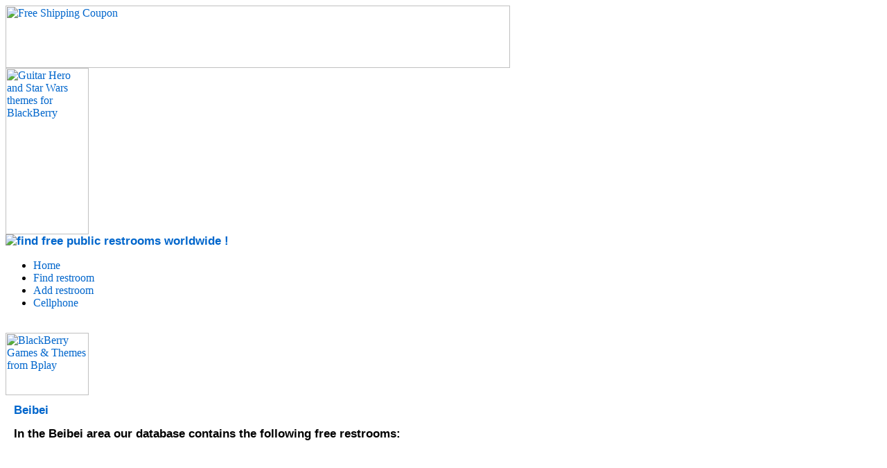

--- FILE ---
content_type: text/html
request_url: https://www.freepee.org/Asia/China/Beibei/
body_size: 3787
content:
<!DOCTYPE HTML PUBLIC "-//W3C//DTD HTML 4.01 Transitional//EN">
<html>
<head>
	<title>Find Free Toilets & Public Restrooms - Freepee.org</title>
	<link rel="shortcut icon" href="favicon.ico" >
	<link rel='stylesheet' type="text/css" href="https://www.freepee.org/templates/css/style.css">
	<link rel="stylesheet" type="text/css" href="https://www.freepee.org/templates/css/leaflet.css">
	<link rel="stylesheet" type="text/css" href="https://www.freepee.org/templates/css/MarkerCluster.css" />
	<META http-equiv="Content-Type" CONTENT="text/html; charset=utf-8">
	<META NAME="description" CONTENT="Freepee.org allows you to find and share information about public toilets & restrooms which are located around the world. Get detailed info by clicking on the link now!">
	<META NAME="keywords" CONTENT="">
	<META NAME="OWNER" CONTENT="mail@zoerb.net">
	<META NAME="COPYRIGHT" CONTENT="freepee.org">
	<META NAME="AUTHOR" CONTENT="Andreas Zoerb">
	<META NAME="RATING" CONTENT="General">
	<META NAME="ROBOTS" CONTENT="index,follow">
    <META NAME="language" CONTENT="en">
	<META NAME="REVISIT-AFTER" CONTENT="1 day">
    <meta name="viewport" content="width=device-width">

	<style type="text/css">
        h1 {font-size: 17px; color: #0066CC; font-family: Verdana, Arial, Helvetica, Sans Serif;}
        a:link {color: #0066CC; text-decoration: none}
        a:visited {color: #0066CC; text-decoration: none}
        a:active {color: #0066CC; text-decoration: none}
        a:hover {color: #D541CF; text-decoration: underline}
        h1 {margin-top: 0; margin-left: 0; margin-bottom: 10px}
        td {font-size: 11px; color: #000000; font-family: Verdana, Arial, Helvetica, Sans Serif;}
        #photolist img {padding: 10px; border: 0;}
	</style>

    <script type="text/javascript" src="https://www.freepee.org/js/jquery-1.7.1.min.js"></script>
    <script type="text/javascript" src="https://www.freepee.org/js/osm.js"></script>
    <script type="text/javascript" src="https://www.freepee.org/js/leaflet.js"></script>
    <script type="text/javascript">
        markIcon = L.icon({
            iconUrl: 'https://www.freepee.org/images/freepeemarker.png',
            iconSize:     [35, 35], 
            iconAnchor:   [10, 34],
            popupAnchor:  [4, -35]
        });
    </script>
    <script src='https://www.google.com/recaptcha/api.js'></script>
    
</head>
<body>

<div class="container">
    <div class="top-ads clearfix">
        <div class="ad">
            <a href="https://www.dpbolvw.net/click-3091887-10402231" target="_blank">
                <img src="https://www.ftjcfx.com/image-3091887-10402231" width="728" height="90" alt="Free Shipping Coupon" border="0"/>
            </a>
        </div>
    </div>
    <div class="header clearfix"><div class="griff"></div>
<div class="right-ad">
	<a href="https://www.anrdoezrs.net/click-3091887-10553111" target="_blank">
		<img src="https://www.ftjcfx.com/image-3091887-10553111" width="120" height="240" alt="Guitar Hero and Star Wars themes for BlackBerry" border="0" />
    </a>
</div>
<h1 class="logo"><a href="https://www.freepee.org/"><img src="https://www.freepee.org/images/logo.gif" border=0 ALT="find free public restrooms worldwide !"></a></h1>
</div>
    <div class="left-pipe clearfix">
        <div class="left-nav"><ul>
	<li class="first"><a href="https://www.freepee.org/" title="Startseite">Home</a></li>
	<li><a href="https://www.freepee.org/find-toilet.html" title="Find restroom">Find restroom</a></li>
    <li><a href="https://www.freepee.org/add-toilet.html" title="Add restroom">Add restroom</a></li>
    <li class="last"><a href="https://www.freepee.org/cellphone.html" title="Cellphone">Cellphone</a></li>
</ul>

<br /><a href="http://www.tkqlhce.com/click-3091887-10553108" target="_blank"><img src="http://www.lduhtrp.net/image-3091887-10553108" width="120" height="90" alt="BlackBerry Games & Themes from Bplay" border="0"/></a></div>
        <div class="contents-wrap clearfix">
            <div class="contents"><table width="100%" cellpadding="10" border="0"><tr><td>
    <h1>Beibei</h1><h2>In the Beibei area our database contains the following free restrooms:</h2><br>

        <div id="map"></div>
        <script type="text/javascript">
            initMap(50.503032, 10.3271, 10);
            
            L.marker([50.32247738017585,10.216577053070068], {icon: markIcon})
                .addTo(map)
                .bindPopup('<div class="marker-popup"><b>am marktplatz</b><br>Details: zBsp: Im obersten Stockwerkt des Kaufhauses Breuninger steht eine kostenlose Toilette zur Verfügung<br><a href="https://www.freepee.org/toilet/detail_2335.html">View detail page and rate this entry >></a></div>');
            
            L.marker([50.56064146055554,10.413150787353516], {icon: markIcon})
                .addTo(map)
                .bindPopup('<div class="marker-popup"><b>Am Parkplatz Großmutterwiese</b><br>Öffentliche Toilette steht an der Einfahrt zum Parkplatz Großmutterwiese an der Werrastraße<br><a href="https://www.freepee.org/toilet/detail_3043.html">View detail page and rate this entry >></a></div>');
            
            L.marker([50.570393593710435,10.412914752960205], {icon: markIcon})
                .addTo(map)
                .bindPopup('<div class="marker-popup"><b>Schloß Elisabethenburg</b><br>Der ebenerdige Eingang befindet sich rechter Hand im Schloßhof rechts neben der Treppe zum Bibrasbau<br><a href="https://www.freepee.org/toilet/detail_3044.html">View detail page and rate this entry >></a></div>');
            
            L.marker([50.424678833021765,10.306203067302704], {icon: markIcon})
                .addTo(map)
                .bindPopup('<div class="marker-popup"><b>Bahnhof</b><br>Toiletenhäuschen am Bahnhof<br><a href="https://www.freepee.org/toilet/detail_3114.html">View detail page and rate this entry >></a></div>');
            
            initMapLayer();
        </script>
        <br>
        <br>
        <table width="100%" border="1" bgcolor="#CCCCCC" cellspacing="0" cellpadding="2" class="chlforbidden"><tr>
<td class="name" valign="top" width="150"><b>Name:</b></td><td><b>am marktplatz</b></td>
</tr>
<tr>
<td valign="top">Description:</td><td>Details: z.Bsp.: Im obersten Stockwerkt des Kaufhauses Breuninger steht eine kostenlose Toilette zur Verfügung.</td>
</tr>
<tr>
<td valign="top">Open 24/7:</td><td>no</td>
</tr>
<tr>
<td valign="top">Rating:<br><font size="-3" color="#666666"><i>European System<br> 1 (=perfect), 6 (horrible)</i></font></td><td valign="top">Current average rating: <b>3</b></td></tr>
        <tr><td><br>
</td><td align="right"><a href="https://www.freepee.org/toilet/detail_2335.html">View detail page and rate this entry >></a></td></tr></table><br><table width="100%" border="1" bgcolor="#CCCCCC" cellspacing="0" cellpadding="2" class="chlforbidden"><tr>
<td class="name" valign="top" width="150"><b>Name:</b></td><td><b>Am Parkplatz Großmutterwiese</b></td>
</tr>
<tr>
<td valign="top">Description:</td><td>Öffentliche Toilette steht an der Einfahrt zum Parkplatz Großmutterwiese an der Werrastraße.</td>
</tr>
<tr>
<td valign="top">Open 24/7:</td><td>yes</td>
</tr>
<tr>
<td valign="top">Rating:<br><font size="-3" color="#666666"><i>European System<br> 1 (=perfect), 6 (horrible)</i></font></td><td valign="top">Current average rating: <b>3</b></td></tr>
        <tr><td><br>
</td><td align="right"><a href="https://www.freepee.org/toilet/detail_3043.html">View detail page and rate this entry >></a></td></tr></table><br><table width="100%" border="1" bgcolor="#CCCCCC" cellspacing="0" cellpadding="2" class="chlforbidden"><tr>
<td class="name" valign="top" width="150"><b>Name:</b></td><td><b>Schloß Elisabethenburg</b></td>
</tr>
<tr>
<td valign="top">Description:</td><td>Der ebenerdige Eingang befindet sich rechter Hand im Schloßhof rechts neben der Treppe zum Bibrasbau.</td>
</tr>
<tr>
<td valign="top">Open 24/7:</td><td>no</td>
</tr>
<tr>
<td valign="top">Rating:<br><font size="-3" color="#666666"><i>European System<br> 1 (=perfect), 6 (horrible)</i></font></td><td valign="top">Current average rating: <b>5</b></td></tr>
        <tr><td><br>
</td><td align="right"><a href="https://www.freepee.org/toilet/detail_3044.html">View detail page and rate this entry >></a></td></tr></table><br><table width="100%" border="1" bgcolor="#CCCCCC" cellspacing="0" cellpadding="2" class="chlforbidden"><tr>
<td class="name" valign="top" width="150"><b>Name:</b></td><td><b>Bahnhof</b></td>
</tr>
<tr>
<td valign="top">Description:</td><td>Toiletenhäuschen am Bahnhof</td>
</tr>
<tr>
<td valign="top">Open 24/7:</td><td>no</td>
</tr>
<tr>
<td valign="top">Rating:<br><font size="-3" color="#666666"><i>European System<br> 1 (=perfect), 6 (horrible)</i></font></td><td valign="top">Current average rating: <b>4</b></td></tr>
        <tr><td><br>
</td><td align="right"><a href="https://www.freepee.org/toilet/detail_3114.html">View detail page and rate this entry >></a></td></tr></table><br>
    
</td></tr><tr><td><center><br /><br /><a href="https://www.jdoqocy.com/click-3091887-10399428" target="_blank">
<img src="https://www.ftjcfx.com/image-3091887-10399428" width="300" height="250" alt="Cell Phon Shop - 80% off" border="0"/></a></td></tr></table>
<table width="520" cellpadding="10" border="0">
	<tr>
		<td>
</td>
	</tr>
</table></div>
            <div class="right-nav"><br>
<center>
<a href="http://www.anrdoezrs.net/click-3091887-10498641" target="_blank">
<img src="http://www.lduhtrp.net/image-3091887-10498641" width="120" height="600" alt="en_ww_skype_callphones_120x600.gif" border="0"/></a>
</center></div>
            
        </div>
        
        <div class="clearfix"></div>
        <div class="footer-wrap">
	<div class="footer">
<b><i>*free/no cost/no charge ?</i></b><br><br>The public toilets listed are free to use. Anyone can access these toilets at no cost. However, these public toilets are maintained by toilet attendants who take care of the cleanliness of these public restrooms. Ensuring the cleanliness is their job responsibility. However, if you feel satiated with the hygiene of the toilets the attendants are happy about a donation.<br /><br />
The sad part of our information is that we cannot ensure the validity/authenticity of the information available in our database. Duty of replacement is excluded.<br /><br />
Don’t forget to use our free toilet app and let this come handy whenever you stroll outside.<br><br><b><i>Please also visit our partner sites:</i></b><br><br><center><a href="http://www.touchscreen-gloves.com" target="_blank">Smartphone touchscreen gloves</a> | <a href="http://www.stylemask.com" target="_blank">swine flu protection mask</a> | Your link here ? |
</center><br><br><center><a href="https://www.freepee.org/terms-and-conditions.html">Terms and Conditions</a> | <a href="https://www.freepee.org/privacy-policy.html">Privacy Policy</a> | <a href="https://www.freepee.org/about-us.html">About us & Imprint</a> | <a href="https://www.freepee.org/contact.html">Contact</a><br /><br />Copyright &copy; 2013 freepee.org All rights reserved.</center>
    </div>
</div>

    </div> <!--END .left-pipe-->
</div> <!--END .container-->

<script type="text/javascript">

  var _gaq = _gaq || [];
  _gaq.push(['_setAccount', 'UA-1640039-15']);
  _gaq.push(['_trackPageview']);

  (function() {
    var ga = document.createElement('script'); ga.type = 'text/javascript'; ga.async = true;
    ga.src = ('https:' == document.location.protocol ? 'https://ssl' : 'http://www') + '.google-analytics.com/ga.js';
    var s = document.getElementsByTagName('script')[0]; s.parentNode.insertBefore(ga, s);
  })();

</script>
<!--<script  language="JavaScript1.1"  type="text/javascript"  src="http://www.contaxe.com/go/go.js?t=20&amp;c=1478&amp;s=491&amp;hw=10&amp;wr=10"></script>-->
</body>
</html>


--- FILE ---
content_type: text/javascript
request_url: https://www.freepee.org/js/osm.js
body_size: 1052
content:
var map;
function showAddress(addr) {
	jQuery.getJSON("https://nominatim.openstreetmap.org/search", { 
			q: addr,
			format: "json",
			polygon: "1",
			addressdetails: "1"
		}, 
		function(data) {

			if(data[0] === undefined) {
				alert(addr+" not found");
				return;
			}

			var lat = data[0].lat;
			var lon = data[0].lon;

			map.setView([lat, lon], 10);
		}
	);
}

function initMapLayer() {

	var url = window.location.toString();
	var query_string = url.split("?");

	if(query_string[1] == "mq") {
		var layer_url = 'https://otile1.mqcdn.com/tiles/1.0.0/map/{z}/{x}/{y}.png';
	} else {
		var layer_url = 'https://{s}.tile.openstreetmap.org/{z}/{x}/{y}.png';
	}

	L.tileLayer(layer_url, {
		maxZoom: 18,
		attribution: 'Map data &copy; <a href="https://openstreetmap.org">OpenStreetMap</a> contributors (License <a href="https://www.openstreetmap.org/copyright">ODbL</a>).'
	}).addTo(map);
}

function initMap(lat, lon, zoom) {
	try {
map = new L.Map('map');
}
catch(exception){ 
// do nothing
}
finally {
map.setView([lat, lon], zoom);
map._onResize();
}
}

function recenterMarker(mappoint) {
    mapAction(mappoint.lng, mappoint.lat);
}